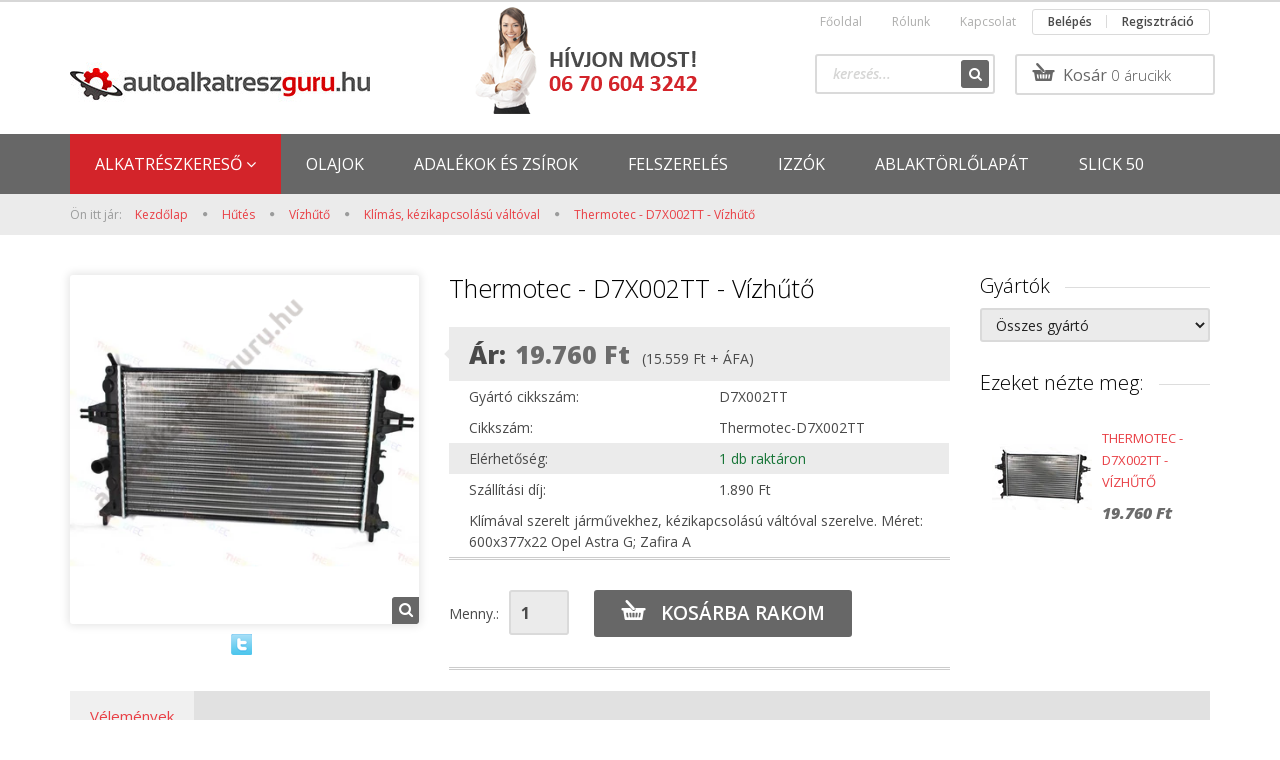

--- FILE ---
content_type: text/html; charset=UTF-8
request_url: https://www.autoalkatreszguru.hu/thermotec-d7x002tt-v%C3%ADzh%C5%B1t%C5%91
body_size: 18883
content:
<!DOCTYPE html>
<!--[if lt IE 7]>      <html class="no-js lt-ie10 lt-ie9 lt-ie8 lt-ie7" lang="hu" dir="ltr"> <![endif]-->
<!--[if IE 7]>         <html class="no-js lt-ie10 lt-ie9 lt-ie8" lang="hu" dir="ltr"> <![endif]-->
<!--[if IE 8]>         <html class="no-js lt-ie10 lt-ie9" lang="hu" dir="ltr"> <![endif]-->
<!--[if IE 9]>         <html class="no-js lt-ie10" lang="hu" dir="ltr"> <![endif]-->
<!--[if gt IE 10]><!--> <html class="no-js" lang="hu" dir="ltr"> <!--<![endif]-->
<head>
    <title>Thermotec - D7X002TT - Vízhűtő - Klímás, kézikapcsolású váltóval - Autóalkatrész Webáruház / autoalkatreszguru.hu</title>
    <meta charset="utf-8">
    <meta name="keywords" content="Thermotec - D7X002TT - Vízhűtő, alkatrész,felszerelés,olaj,szűrő,castrol,mobil,bmw,fékbetét,kuplung,lendkerék,vezérműszíj,gyári,utángyártott,vezérműszett,karosszéria, Opel, Vw, led, izzó, Ford, Suzuki, csapágy, kerékcsapágy, talpas, gömbfej, szűrő, olajszűrő, levegőszűrő">
    <meta name="description" content="Thermotec - D7X002TT - Vízhűtő a Klímás, kézikapcsolású váltóval kategóriában">
    <meta name="robots" content="index, follow">
    <link rel="image_src" href="https://autoalkatreszguru.cdn.shoprenter.hu/custom/autoalkatreszguru/image/data/product/Thermotec-D7X002TT.png.webp?lastmod=1720605486.1660297075">
    <meta property="og:title" content="Thermotec - D7X002TT - Vízhűtő" />
    <meta property="og:type" content="product" />
    <meta property="og:url" content="https://www.autoalkatreszguru.hu/thermotec-d7x002tt-vízhűtő" />
    <meta property="og:image" content="https://autoalkatreszguru.cdn.shoprenter.hu/custom/autoalkatreszguru/image/cache/w955h500/product/Thermotec-D7X002TT.png.webp?lastmod=1720605486.1660297075" />
    <meta property="og:description" content="Klímával szerelt járművekhez, kézikapcsolású váltóval szerelve. Méret: 600x377x22 Opel Astra G; Zafira A" />
    <link href="https://autoalkatreszguru.cdn.shoprenter.hu/custom/autoalkatreszguru/image/data/Saj%C3%A1t%20log%C3%B3/2016-08-14%20%281%29.png?lastmod=1471201683.1660297075" rel="icon" />
    <link href="https://autoalkatreszguru.cdn.shoprenter.hu/custom/autoalkatreszguru/image/data/Saj%C3%A1t%20log%C3%B3/2016-08-14%20%281%29.png?lastmod=1471201683.1660297075" rel="apple-touch-icon" />
    <base href="https://www.autoalkatreszguru.hu:443" />

    <meta name="viewport" content="width=device-width, initial-scale=1">
            <link href="https://www.autoalkatreszguru.hu/thermotec-d7x002tt-vízhűtő" rel="canonical">
    
    <!-- Custom styles for this template -->
    <link rel="stylesheet" href="//maxcdn.bootstrapcdn.com/font-awesome/4.7.0/css/font-awesome.min.css">
            
        
        
    
            <link rel="stylesheet" href="https://autoalkatreszguru.cdn.shoprenter.hu/web/compiled/css/fancybox2.css?v=1769069094" media="screen">
            <link rel="stylesheet" href="https://autoalkatreszguru.cdn.shoprenter.hu/web/compiled/css/fonts.css?v=1769069093" media="screen">
            <link rel="stylesheet" href="https://autoalkatreszguru.cdn.shoprenter.hu/web/compiled/css/global_bootstrap.css?v=1769069093" media="screen">
            <link rel="stylesheet" href="//fonts.googleapis.com/css?family=Open+Sans:400,800italic,800,700italic,700,600italic,600,400italic,300italic,300&subset=latin-ext,latin" media="screen">
            <link rel="stylesheet" href="https://autoalkatreszguru.cdn.shoprenter.hu/custom/autoalkatreszguru/catalog/view/theme/rome_red/stylesheet/1568970729.1485443647.1693573129.1693573129.css?v=null.1660297075" media="screen">
        <script>
        window.nonProductQuality = 80;
    </script>
    <script src="//ajax.googleapis.com/ajax/libs/jquery/1.10.2/jquery.min.js"></script>
    <script>window.jQuery || document.write('<script src="https://autoalkatreszguru.cdn.shoprenter.hu/catalog/view/javascript/jquery/jquery-1.10.2.min.js?v=1484139539"><\/script>')</script>

            
            <script src="https://autoalkatreszguru.cdn.shoprenter.hu/web/compiled/js/countdown.js?v=1769069092"></script>
            
        <!-- Header JavaScript codes -->
            <script src="https://autoalkatreszguru.cdn.shoprenter.hu/web/compiled/js/legacy_newsletter.js?v=1769069092"></script>
                    <script src="https://autoalkatreszguru.cdn.shoprenter.hu/catalog/view/javascript/jquery/messages_hu.js?v=1537538626"></script>
                    <script src="https://autoalkatreszguru.cdn.shoprenter.hu/web/compiled/js/base.js?v=1769069092"></script>
                    <script src="https://autoalkatreszguru.cdn.shoprenter.hu/web/compiled/js/fancybox2.js?v=1769069092"></script>
                    <script src="https://autoalkatreszguru.cdn.shoprenter.hu/web/compiled/js/before_starter2_productpage.js?v=1769069092"></script>
                    <script src="https://autoalkatreszguru.cdn.shoprenter.hu/web/compiled/js/productreview.js?v=1769069092"></script>
                    <script src="https://autoalkatreszguru.cdn.shoprenter.hu/web/compiled/js/before_starter2_head.js?v=1769069092"></script>
                    <script src="https://autoalkatreszguru.cdn.shoprenter.hu/web/compiled/js/base_bootstrap.js?v=1769069092"></script>
                    <script src="https://autoalkatreszguru.cdn.shoprenter.hu/web/compiled/js/before_starter.js?v=1769069092"></script>
                    <script src="https://autoalkatreszguru.cdn.shoprenter.hu/catalog/view/javascript/addtocart/addtocart.js?v=1726839966"></script>
                    <!-- Header jQuery onLoad scripts -->
    <script>
        window.countdownFormat = '%D:%H:%M:%S';
        //<![CDATA[
        var BASEURL = 'https://www.autoalkatreszguru.hu';
Currency = {"symbol_left":"","symbol_right":" Ft","decimal_place":0,"decimal_point":",","thousand_point":".","currency":"HUF","value":1};
var ShopRenter = ShopRenter || {}; ShopRenter.product = {"id":1468,"sku":"Thermotec-D7X002TT","currency":"HUF","unitName":"db","price":19760,"name":"Thermotec - D7X002TT - V\u00edzh\u0171t\u0151","brand":"Thermotec","currentVariant":[],"parent":{"id":1468,"sku":"Thermotec-D7X002TT","unitName":"db","price":19760,"name":"Thermotec - D7X002TT - V\u00edzh\u0171t\u0151"}};

            function setAutoHelpTitles(){
                $('.autohelp[title]').each(function(){
                    if(!$(this).parents('.aurora-scroll-mode').length) {
                        $(this).attr('rel', $(this).attr('title') );
                        $(this).removeAttr('title');
                        $(this).qtip({
                            content: { text:  $(this).attr('rel') },
                            hide: { fixed: true },
                            position: {
                                corner: {
                                    target: 'topMiddle',
                                    tooltip: 'bottomMiddle'
                                },
                                adjust: {
                                    screen: true
                                }
                            },
                            style: {
                                border: { color: '#ffffff'},
                                background: '#ffffff',
                                width: 500
                            }
                        });
                    }
                });
            }
            

        $(document).ready(function(){
        // DOM ready
            
                $('.fancybox').fancybox({
                    maxWidth: 820,
                    maxHeight: 650,
                    afterLoad: function(){
                        wrapCSS = $(this.element).data('fancybox-wrapcss');
                        if(wrapCSS){
                            $('.fancybox-wrap').addClass(wrapCSS);
                        }
                    },
                    helpers: {
                        thumbs: {
                            width: 50,
                            height: 50
                        }
                    }
                });
                $('.fancybox-inline').fancybox({
                    maxWidth: 820,
                    maxHeight: 650,
                    type:'inline'
                });
                

setAutoHelpTitles();

        // /DOM ready
        });
        $(window).load(function(){
        // OnLoad
            
                var init_relatedproducts_Scroller = function() {
                    $("#relatedproducts .aurora-scroll-click-mode").each(function(){
                        var max=0;
                        $(this).find($(".list_prouctname")).each(function(){
                            var h = $(this).height();
                            max = h > max ? h : max;
                        });
                        $(this).find($(".list_prouctname")).each(function(){
                            $(this).height(max);
                        });
                    });

                    $("#relatedproducts .aurora-scroll-click-mode").auroraScroll({
                        autoMode: "click",
                        frameRate: 60,
                        speed: 2.5,
                        direction: -1,
                        elementClass: "product-snapshot",
                        pauseAfter: false,
                        horizontal: true,
                        visible: 5,
                        arrowsPosition: 1
                    }, function(){
                        initAurora();
                    });
                }
            


                init_relatedproducts_Scroller();
            

new WishlistHandler('wishlist-add','');

        // /OnLoad
        });
        //]]>
    </script>
    
        <script src="https://autoalkatreszguru.cdn.shoprenter.hu/web/compiled/js/vue/manifest.bundle.js?v=1769069090"></script>
<script>
    var ShopRenter = ShopRenter || {};
    ShopRenter.onCartUpdate = function (callable) {
        document.addEventListener('cartChanged', callable)
    };
    ShopRenter.onItemAdd = function (callable) {
        document.addEventListener('AddToCart', callable)
    };
    ShopRenter.onItemDelete = function (callable) {
        document.addEventListener('deleteCart', callable)
    };
    ShopRenter.onSearchResultViewed = function (callable) {
        document.addEventListener('AuroraSearchResultViewed', callable)
    };
    ShopRenter.onSubscribedForNewsletter = function (callable) {
        document.addEventListener('AuroraSubscribedForNewsletter', callable)
    };
    ShopRenter.onCheckoutInitiated = function (callable) {
        document.addEventListener('AuroraCheckoutInitiated', callable)
    };
    ShopRenter.onCheckoutShippingInfoAdded = function (callable) {
        document.addEventListener('AuroraCheckoutShippingInfoAdded', callable)
    };
    ShopRenter.onCheckoutPaymentInfoAdded = function (callable) {
        document.addEventListener('AuroraCheckoutPaymentInfoAdded', callable)
    };
    ShopRenter.onCheckoutOrderConfirmed = function (callable) {
        document.addEventListener('AuroraCheckoutOrderConfirmed', callable)
    };
    ShopRenter.onCheckoutOrderPaid = function (callable) {
        document.addEventListener('AuroraOrderPaid', callable)
    };
    ShopRenter.onCheckoutOrderPaidUnsuccessful = function (callable) {
        document.addEventListener('AuroraOrderPaidUnsuccessful', callable)
    };
    ShopRenter.onProductPageViewed = function (callable) {
        document.addEventListener('AuroraProductPageViewed', callable)
    };
    ShopRenter.onMarketingConsentChanged = function (callable) {
        document.addEventListener('AuroraMarketingConsentChanged', callable)
    };
    ShopRenter.onCustomerRegistered = function (callable) {
        document.addEventListener('AuroraCustomerRegistered', callable)
    };
    ShopRenter.onCustomerLoggedIn = function (callable) {
        document.addEventListener('AuroraCustomerLoggedIn', callable)
    };
    ShopRenter.onCustomerUpdated = function (callable) {
        document.addEventListener('AuroraCustomerUpdated', callable)
    };
    ShopRenter.onCartPageViewed = function (callable) {
        document.addEventListener('AuroraCartPageViewed', callable)
    };
    ShopRenter.customer = {"userId":0,"userClientIP":"18.188.78.35","userGroupId":8,"customerGroupTaxMode":"gross","customerGroupPriceMode":"gross_net_tax","email":"","phoneNumber":"","name":{"firstName":"","lastName":""}};
    ShopRenter.theme = {"name":"rome_red","family":"rome","parent":"bootstrap"};
    ShopRenter.shop = {"name":"autoalkatreszguru","locale":"hu","currency":{"code":"HUF","rate":1},"domain":"autoalkatreszguru.myshoprenter.hu"};
    ShopRenter.page = {"route":"product\/product","queryString":"thermotec-d7x002tt-v%C3%ADzh%C5%B1t%C5%91"};

    ShopRenter.formSubmit = function (form, callback) {
        callback();
    };

    let loadedAsyncScriptCount = 0;
    function asyncScriptLoaded(position) {
        loadedAsyncScriptCount++;
        if (position === 'body') {
            if (document.querySelectorAll('.async-script-tag').length === loadedAsyncScriptCount) {
                if (/complete|interactive|loaded/.test(document.readyState)) {
                    document.dispatchEvent(new CustomEvent('asyncScriptsLoaded', {}));
                } else {
                    document.addEventListener('DOMContentLoaded', () => {
                        document.dispatchEvent(new CustomEvent('asyncScriptsLoaded', {}));
                    });
                }
            }
        }
    }
</script>

            <script type="text/javascript" async class="async-script-tag" onload="asyncScriptLoaded('header')" src="https://static2.rapidsearch.dev/resultpage.js?shop=autoalkatreszguru.shoprenter.hu"></script>
    
                    <script type="text/javascript" src="https://autoalkatreszguru.cdn.shoprenter.hu/web/compiled/js/vue/customerEventDispatcher.bundle.js?v=1769069090"></script>




    
    
                
            
            
            <!-- Facebook Pixel Code -->
<script>
!function(f,b,e,v,n,t,s){if(f.fbq)return;n=f.fbq=function(){n.callMethod?
n.callMethod.apply(n,arguments):n.queue.push(arguments)};if(!f._fbq)f._fbq=n;
n.push=n;n.loaded=!0;n.version='2.0';n.queue=[];t=b.createElement(e);t.async=!0;
t.src=v;s=b.getElementsByTagName(e)[0];s.parentNode.insertBefore(t,s)}(window,
document,'script','https://connect.facebook.net/en_US/fbevents.js');
fbq('consent', 'revoke');
fbq('init', '1590385670973345'); // Insert your pixel ID here.
fbq('track', 'PageView');
document.addEventListener('AuroraProductPageViewed', function(auroraEvent) {
                    fbq('track', 'ViewContent', {
                        content_type: 'product',
                        content_ids: [auroraEvent.detail.product.id.toString()],
                        value: parseFloat(auroraEvent.detail.product.grossUnitPrice),
                        currency: auroraEvent.detail.product.currency
                    }, {
                        eventID: auroraEvent.detail.event.id
                    });
                });
document.addEventListener('AuroraAddedToCart', function(auroraEvent) {
    var fbpId = [];
    var fbpValue = 0;
    var fbpCurrency = '';

    auroraEvent.detail.products.forEach(function(item) {
        fbpValue += parseFloat(item.grossUnitPrice) * item.quantity;
        fbpId.push(item.id);
        fbpCurrency = item.currency;
    });


    fbq('track', 'AddToCart', {
        content_ids: fbpId,
        content_type: 'product',
        value: fbpValue,
        currency: fbpCurrency
    }, {
        eventID: auroraEvent.detail.event.id
    });
})
window.addEventListener('AuroraMarketingCookie.Changed', function(event) {
            let consentStatus = event.detail.isAccepted ? 'grant' : 'revoke';
            if (typeof fbq === 'function') {
                fbq('consent', consentStatus);
            }
        });
</script><script>
fbq('track', 'Search', {
search_string: 'leather sandals'
<head>
<!-- Facebook Pixel Code -->
<script>
!function(f,b,e,v,n,t,s){if(f.fbq)return;n=f.fbq=function(){n.callMethod?
n.callMethod.apply(n,arguments):n.queue.push(arguments)};if(!f._fbq)f._fbq=n;
n.push=n;n.loaded=!0;n.version='2.0';n.queue=[];t=b.createElement(e);t.async=!0;
t.src=v;s=b.getElementsByTagName(e)[0];s.parentNode.insertBefore(t,s)}(window,
document,'script','https://connect.facebook.net/en_US/fbevents.js');
fbq('consent', 'revoke');
fbq('init', '1590385670973345'); // Insert your pixel ID here.
fbq('track', 'PageView');
</script>
<noscript><img height="1" width="1" style="display:none"
src="https://www.facebook.com/tr?id=1590385670973345&ev=PageView&noscript=1"
/></noscript>
<!-- DO NOT MODIFY -->
<!-- End Facebook Pixel Code -->
</head>
<script>fbq('track', '<EVENT_NAME>');</script>
</script>

<noscript><img height="1" width="1" style="display:none"
src="https://www.facebook.com/tr?id=1590385670973345&ev=PageView&noscript=1"
/></noscript>
<!-- DO NOT MODIFY -->
<!-- End Facebook Pixel Code -->

            <script type="text/javascript"src="https://autoalkatreszguru.cdn.shoprenter.hu/web/compiled/js/vue/dataLayer.bundle.js?v=1769069090"></script>
            
            
            
            
    
</head>

<body id="body" class="bootstrap-body page-body flypage_body body-pathway-top desktop-device-body body-pathway-top rome_red-body" role="document">
            
    
<div id="fb-root"></div>
<script>(function (d, s, id) {
        var js, fjs = d.getElementsByTagName(s)[0];
        if (d.getElementById(id)) return;
        js = d.createElement(s);
        js.id = id;
        js.src = "//connect.facebook.net/hu_HU/sdk/xfbml.customerchat.js#xfbml=1&version=v2.12&autoLogAppEvents=1";
        fjs.parentNode.insertBefore(js, fjs);
    }(document, "script", "facebook-jssdk"));
</script>



            
    
                













    <link media="screen and (max-width: 992px)" rel="stylesheet" href="https://autoalkatreszguru.cdn.shoprenter.hu/catalog/view/javascript/jquery/jquery-mmenu/dist/css/jquery.mmenu.all.css?v=1484139539">
    <script src="https://autoalkatreszguru.cdn.shoprenter.hu/catalog/view/javascript/jquery/jquery-mmenu/dist/js/jquery.mmenu.all.min.js?v=1484139539"></script>
        <script src="https://autoalkatreszguru.cdn.shoprenter.hu/catalog/view/javascript/jquery/product_count_in_cart.js?v=1530610005"></script>

    <script>
        $(document).ready(function(){$('#categorytree-nav').mmenu({navbar:{title:'Termékek'},extensions:["theme-dark","border-full"],offCanvas:{position:"left",zposition:"back"},counters:true,searchfield:{add:true,search:true,placeholder:'keresés',noResults:''}});$('#menu-nav').mmenu({navbar:{title:'Menü'},extensions:["theme-dark","border-full"],offCanvas:{position:"right",zposition:"back"},counters:true,searchfield:{add:true,search:true,placeholder:'keresés',noResults:''}});function setLanguagesMobile(type){$('.'+type+'-change-mobile').click(function(e){e.preventDefault();$('#'+type+'_value_mobile').attr('value',$(this).data('value'));$('#mobile_'+type+'_form').submit();});}
setLanguagesMobile('language');setLanguagesMobile('currency');});    </script>

    <form action="index.php" method="post" enctype="multipart/form-data" id="mobile_currency_form">
        <input id="currency_value_mobile" type="hidden" value="" name="currency_id"/>
    </form>

    <form action="index.php" method="post" enctype="multipart/form-data" id="mobile_language_form">
        <input id="language_value_mobile" type="hidden" value="" name="language_code"/>
    </form>

            <div id="categorytree-nav">
            <ul>
                    
    <li>
    <a href="https://www.autoalkatreszguru.hu/autoalkatresz-kereso">            <h3 class="category-list-link-text">ALKATRÉSZKERESŐ</h3>
        </a>
            <ul><li>
    <a href="https://www.autoalkatreszguru.hu/autoalkatresz-kereso/alkatreszek-14489">            ALKATRÉSZEK VEGYES
        </a>
    </li><li>
    <a href="https://www.autoalkatreszguru.hu/autoalkatresz-kereso/karosszeria-14492">            KAROSSZÉRIA VEGYES
        </a>
    </li></ul>
    </li><li>
    <a href="https://www.autoalkatreszguru.hu/olajok-14409">            <h3 class="category-list-link-text">OLAJOK</h3>
        </a>
    </li><li>
    <a href="https://www.autoalkatreszguru.hu/adalekok-es-zsirok-14410">            <h3 class="category-list-link-text">ADALÉKOK ÉS ZSÍROK</h3>
        </a>
    </li><li>
    <a href="https://www.autoalkatreszguru.hu/felszereles-14411">            <h3 class="category-list-link-text">FELSZERELÉS</h3>
        </a>
    </li><li>
    <a href="https://www.autoalkatreszguru.hu/izzok-14412">            <h3 class="category-list-link-text">IZZÓK</h3>
        </a>
    </li><li>
    <a href="https://www.autoalkatreszguru.hu/ablaktorlolapat-14413">            <h3 class="category-list-link-text">ABLAKTÖRLŐLAPÁT</h3>
        </a>
    </li><li>
    <a href="https://www.autoalkatreszguru.hu/slick-50-14488">            <h3 class="category-list-link-text">SLICK 50</h3>
        </a>
    </li>

            </ul>
        </div>
    
    <div id="menu-nav">
        <ul>
                
                            <li class="informations-mobile-menu-item">
                <a href="https://www.autoalkatreszguru.hu/mit-jelent-a-barion-19" target="_self">Mit jelent a Barion?</a>
                            </li>
                    <li class="informations-mobile-menu-item">
                <a href="https://www.autoalkatreszguru.hu/rolunk_4" target="_self">Rólunk</a>
                            </li>
                    <li class="informations-mobile-menu-item">
                <a href="https://www.autoalkatreszguru.hu/aszf" target="_self">Általános Szerződési Feltételek</a>
                            </li>
                    <li class="informations-mobile-menu-item">
                <a href="https://www.autoalkatreszguru.hu/adatvedelem" target="_self">Adatvédelmi nyilatkozat</a>
                            </li>
                    <li class="informations-mobile-menu-item">
                <a href="https://www.autoalkatreszguru.hu/fizetes-es-szallitas" target="_self">Fizetés és szállítás</a>
                            </li>
                    <li class="informations-mobile-menu-item">
                <a href="https://www.autoalkatreszguru.hu/hibabejelentes_8" target="_self">Hibabejelentés</a>
                            </li>
                    <li class="informations-mobile-menu-item">
                <a href="https://www.autoalkatreszguru.hu/index.php?route=information/sitemap" target="_self">Oldaltérkép</a>
                            </li>
                    <li class="informations-mobile-menu-item">
                <a href="https://www.autoalkatreszguru.hu/index.php?route=information/contact" target="_self">Kapcsolat</a>
                            </li>
            
        
        
                            <li class="mm-title mm-group-title text-center"><span><i class="fa fa-user sr-icon-user"></i> Belépés és Regisztráció</span></li>
            <li class="customer-mobile-menu-item">
                <a href="index.php?route=account/login">Belépés</a>
            </li>
            <li class="customer-mobile-menu-item">
                <a href="index.php?route=account/create">Regisztráció</a>
            </li>
            

        </ul>
    </div>

<div id="mobile-nav"
     class="responsive-menu Fixed hidden-print mobile-menu-orientation-default">
            <a class="mobile-headers mobile-category-header" href="#categorytree-nav">
            <i class="fa fa fa-tags sr-icon-tags mobile-headers-icon"></i>
            <span class="mobile-headers-title mobile-category-header-title">Termékek</span>
        </a>
        <a class="mobile-headers mobile-content-header" href="#menu-nav">
        <i class="fa fa-bars sr-icon-hamburger-menu mobile-headers-icon"></i>
        <span class="mobile-headers-title">Menü</span>
    </a>
    <div class="mobile-headers mobile-logo">
            </div>
    <a class="mobile-headers mobile-search-link search-popup-btn" data-toggle="collapse" data-target="#search">
        <i class="fa fa-search sr-icon-search mobile-headers-icon"></i>
    </a>
    <a class="mobile-headers mobile-cart-link" data-toggle="collapse" data-target="#module_cart">
        <i class="icon-sr-cart icon-sr-cart-7 mobile-headers-icon"></i>
        <div class="mobile-cart-product-count mobile-cart-empty hidden-md">
        </div>
    </a>
</div>

<!-- page-wrap -->
<div class="page-wrap">


    <div id="SR_scrollTop"></div>

    <!-- header -->
    <header>
                    <nav class="navbar header-navbar hidden-xs hidden-sm">
                <div class="container">
                                            
                        
                                        <div class="header-topmenu">
                        <div id="topmenu-nav">
                                <ul class="nav navbar-nav headermenu-list" role="menu">
                    <li>
                <a href="https://www.autoalkatreszguru.hu"
                   target="_self"
                                        title="Főoldal">
                    Főoldal
                </a>
                            </li>
                    <li>
                <a href="https://www.autoalkatreszguru.hu/rolunk_4"
                   target="_self"
                                        title="Rólunk">
                    Rólunk
                </a>
                            </li>
                    <li>
                <a href="https://www.autoalkatreszguru.hu/index.php?route=information/contact"
                   target="_self"
                                        title="Kapcsolat">
                    Kapcsolat
                </a>
                            </li>
            </ul>
    
                                <ul id="login_wrapper" class="nav navbar-nav navbar-right login-list">
                    <li class="login-list-item">
    <a href="index.php?route=account/login" title="Belépés">Belépés</a>
</li>
<li class="create-list-item">
    <a href="index.php?route=account/create" title="Regisztráció">Regisztráció</a>
</li>            </ul>

                        </div>
                    </div>
                </div>
            </nav>
            <div class="header-middle">
                <div class="container header-container">
                    <div class="header-middle-row">
                        <div class="header-middle-left">
                            <div id="logo" class="module content-module header-position logo-module logo-image hide-top">
            <a href="/"><img style="border: 0; max-width: 300px;" src="https://autoalkatreszguru.cdn.shoprenter.hu/custom/autoalkatreszguru/image/cache/w300h60m00/Saj%C3%A1t%20log%C3%B3/autoalkatreszguru_darabolt_logok_2-k.jpg?v=1492716691" title="autoalkatreszguru.hu" alt="autoalkatreszguru.hu" /></a>
        </div>
                        </div>
                        <div class="header-middle-right">
                            <div class="row header-middle-right-row">
                                                                                                
                                                                
                                                                <div class="header-col header-col-cart">
                                    <hx:include src="/_fragment?_path=_format%3Dhtml%26_locale%3Den%26_controller%3Dmodule%252Fcart&amp;_hash=uLS4%2BJRHFqsWrKI%2BlcGmJDPm6PF62cnP%2B%2FIiq8jcnAY%3D"></hx:include>

                                </div>
                                                                                                    <div class="col-md-7 header-col header-col-search">
                                            <div id="search" class="mm-fixed-top search-module">
    <div class="form-group">
        <div class="row module-search-row">
                                                    <div class="col-md-12 header-col col-search-input">
                                    <div class="input-group">
                    <input class="form-control disableAutocomplete" type="text" placeholder="keresés..." value=""
                           id="filter_keyword" 
                           onclick="this.value=(this.value==this.defaultValue)?'':this.value;"/>

                <span class="input-group-btn">
                    <button id="search_btn" onclick="moduleSearch();" class="btn btn-sm"><i class="fa fa-search sr-icon-search"></i></button>
                </span>
                </div>
            
                </div>
            
        </div>
    </div>
    <input type="hidden" id="filter_description"
            value="1"/><input type="hidden" id="search_shopname"
            value="autoalkatreszguru"/>
    <div id="results" class="search-results"></div>
</div>


                                    </div>
                                                            </div>
                        </div>
                        <div class="clearfix"></div>
                    </div>
                </div>
            </div>
            <div class="header-categories-wrapper sticky-head hidden-xs hidden-sm">
                <div class="container header-categories">
                    


                    
            <div id="module_category_wrapper" class="module-category-wrapper">
        <div id="category" class="module content-module header-position hide-top category-module hidden-xs hidden-sm" >
                <div class="module-head">
                        <h3 class="module-head-title">AKKUMULÁTOR</h3>
            </div>
                <div class="module-body">
                        <div id="category-nav">
            


<ul class="category category_menu sf-menu sf-horizontal builded">
    <li id="cat_14415" class="item category-list module-list parent even">
    <a href="https://www.autoalkatreszguru.hu/autoalkatresz-kereso" class="category-list-link module-list-link">
                    <h3 class="category-list-link-text">ALKATRÉSZKERESŐ</h3>
        </a>
            <ul class="children"><li id="cat_14489" class="item category-list module-list even">
    <a href="https://www.autoalkatreszguru.hu/autoalkatresz-kereso/alkatreszek-14489" class="category-list-link module-list-link">
                ALKATRÉSZEK VEGYES
        </a>
    </li><li id="cat_14492" class="item category-list module-list odd">
    <a href="https://www.autoalkatreszguru.hu/autoalkatresz-kereso/karosszeria-14492" class="category-list-link module-list-link">
                KAROSSZÉRIA VEGYES
        </a>
    </li></ul>
    </li><li id="cat_14409" class="item category-list module-list odd">
    <a href="https://www.autoalkatreszguru.hu/olajok-14409" class="category-list-link module-list-link">
                    <h3 class="category-list-link-text">OLAJOK</h3>
        </a>
    </li><li id="cat_14410" class="item category-list module-list even">
    <a href="https://www.autoalkatreszguru.hu/adalekok-es-zsirok-14410" class="category-list-link module-list-link">
                    <h3 class="category-list-link-text">ADALÉKOK ÉS ZSÍROK</h3>
        </a>
    </li><li id="cat_14411" class="item category-list module-list odd">
    <a href="https://www.autoalkatreszguru.hu/felszereles-14411" class="category-list-link module-list-link">
                    <h3 class="category-list-link-text">FELSZERELÉS</h3>
        </a>
    </li><li id="cat_14412" class="item category-list module-list even">
    <a href="https://www.autoalkatreszguru.hu/izzok-14412" class="category-list-link module-list-link">
                    <h3 class="category-list-link-text">IZZÓK</h3>
        </a>
    </li><li id="cat_14413" class="item category-list module-list odd">
    <a href="https://www.autoalkatreszguru.hu/ablaktorlolapat-14413" class="category-list-link module-list-link">
                    <h3 class="category-list-link-text">ABLAKTÖRLŐLAPÁT</h3>
        </a>
    </li><li id="cat_14488" class="item category-list module-list even">
    <a href="https://www.autoalkatreszguru.hu/slick-50-14488" class="category-list-link module-list-link">
                    <h3 class="category-list-link-text">SLICK 50</h3>
        </a>
    </li>
</ul>

<script>$(function(){$("ul.category").superfish({animation:{height:"show"},popUpSelector:"ul.category,ul.children",delay:500,speed:"normal",cssArrows:true,hoverClass:"sfHover"});});</script>            <div class="clearfix"></div>
        </div>
            </div>
                                </div>
                </div>
    
                </div>
            </div>
            </header>
    <!-- /header -->
    
    
    
            <!-- pathway -->
        <section class="pathway-container">
            <div class="container">
                                <div itemscope itemtype="http://schema.org/BreadcrumbList">
            <span id="home" class="pw-item pw-item-home">Ön itt jár:</span>
                            <span class="pw-item pw-sep pw-sep-first">
                    <span></span>
                </span>
                <span class="pw-item" itemprop="itemListElement" itemscope itemtype="http://schema.org/ListItem">
                                            <a class="pw-link" itemprop="item" href="https://www.autoalkatreszguru.hu">
                            <span itemprop="name">Kezdőlap</span>
                        </a>
                        <meta itemprop="position" content="1" />
                                    </span>
                            <span class="pw-item pw-sep">
                    <span> > </span>
                </span>
                <span class="pw-item" itemprop="itemListElement" itemscope itemtype="http://schema.org/ListItem">
                                            <a class="pw-link" itemprop="item" href="https://www.autoalkatreszguru.hu/hutes-13857">
                            <span itemprop="name">Hűtés</span>
                        </a>
                        <meta itemprop="position" content="2" />
                                    </span>
                            <span class="pw-item pw-sep">
                    <span> > </span>
                </span>
                <span class="pw-item" itemprop="itemListElement" itemscope itemtype="http://schema.org/ListItem">
                                            <a class="pw-link" itemprop="item" href="https://www.autoalkatreszguru.hu/hutes-13857/vizhuto-13904">
                            <span itemprop="name">Vízhűtő</span>
                        </a>
                        <meta itemprop="position" content="3" />
                                    </span>
                            <span class="pw-item pw-sep">
                    <span> > </span>
                </span>
                <span class="pw-item" itemprop="itemListElement" itemscope itemtype="http://schema.org/ListItem">
                                            <a class="pw-link" itemprop="item" href="https://www.autoalkatreszguru.hu/hutes-13857/vizhuto-13904/klimas-kezikapcsolasu-valtoval-14198">
                            <span itemprop="name">Klímás, kézikapcsolású váltóval</span>
                        </a>
                        <meta itemprop="position" content="4" />
                                    </span>
                            <span class="pw-item pw-sep">
                    <span> > </span>
                </span>
                <span class="pw-item pw-item-last" itemprop="itemListElement" itemscope itemtype="http://schema.org/ListItem">
                                            <h2 class="pw-item-last-h">
                                            <a class="pw-link" itemprop="item" href="https://www.autoalkatreszguru.hu/thermotec-d7x002tt-vízhűtő">
                            <span itemprop="name">Thermotec - D7X002TT - Vízhűtő</span>
                        </a>
                        <meta itemprop="position" content="5" />
                                            </h2>
                                    </span>
                    </div>
    
            </div>
        </section>
        <!-- /pathway -->
    



    <!-- main -->
    <main>
                <div id="mobile-filter-position"></div>
    
                
    <!-- .container -->
    <div class="container product-page-container">
        <!-- .row -->
        <div class="row product-page-row">
            <section class="col-sm-12 product-page-col">
                
                <div id="content" class="flypage" itemscope itemtype="//schema.org/Product">
                    
                    
                        
                
    
    
        <div class="middle more-images-position-default">

        <div class="row product-content-columns">
            <section class="col-md-9 col-sm-12 col-xs-12 column-content two-column-content column-content-left">
                <div class="row product-content-column-left">
                                        <div class="col-xs-12 col-sm-5 col-md-5 product-page-left">
                        <div class="product-image-box">
                            <div class="product-image">
                                <div id="product-image-container">
    <a href="https://autoalkatreszguru.cdn.shoprenter.hu/custom/autoalkatreszguru/image/cache/w900h500wt1/product/Thermotec-D7X002TT.png.webp?lastmod=1720605486.1660297075"
       title="Kép 1/1 - Thermotec - D7X002TT - Vízhűtő"
       class="product-image-link  fancybox-product" id="prod_image_link"
       data-fancybox-group="gallery">
        <img class="product-image-img" itemprop="image" src="https://autoalkatreszguru.cdn.shoprenter.hu/custom/autoalkatreszguru/image/cache/w400h400wt1/product/Thermotec-D7X002TT.png.webp?lastmod=1720605486.1660297075" data-index="0" title="Thermotec - D7X002TT - Vízhűtő" alt="Thermotec - D7X002TT - Vízhűtő" id="image"/>
                    <span class="enlarge">Katt rá a felnagyításhoz</span>
            </a>

    </div>

    

<script>
    var $prodImageLink = $("#prod_image_link");
    var imageTitle = $prodImageLink.attr("title");

                    $(window).load(function () {
            initLens("https://autoalkatreszguru.cdn.shoprenter.hu/custom/autoalkatreszguru/image/cache/w900h500wt1/product/Thermotec-D7X002TT.png.webp?lastmod=1720605486.1660297075");
        });

        $('.initLens').click(function () {
            setTimeout(function () {
                initLens($('#image').attr('src'));
            }, 200);
        });

        function initLens(image) {
            $("#image").imageLens({
                lensSize: 180,
                lensCss: 'image-lens-magnifying-glass',
                imageSrc: image
            });
        }
            
    $(document).ready(function () {
        $prodImageLink.click(function () {
            $(this).attr("title", imageTitle);
        });
        $(".fancybox-product").fancybox({
            maxWidth: 900,
            maxHeight: 500,
            live: false,
            
            helpers: {
                thumbs: {
                    width: 50,
                    height: 50
                }
            },
            tpl: {
                next: '<a title="Következő" class="fancybox-nav fancybox-next"><span></span></a>',
                prev: '<a title="Előző" class="fancybox-nav fancybox-prev"><span></span></a>'
            }
        });
    });
</script>
                            </div>
                            <div class="clearfix"></div>
                            <div class="position_5_wrapper">
        <div id="socail_media" class="social-share-module">
	<div class="twitter" onclick="return shareOnThis('http://twitter.com/home?status=')"></div><div class="fb-like" data-href="http://autoalkatreszguru.hu/thermotec-d7x002tt-vízhűtő" data-send="false" data-layout="button_count" data-width="90" data-show-faces="false" data-action="like" data-colorscheme="light" data-font="arial"></div><script type="text/javascript">//<![CDATA[
function shareOnThis(shareurl){u = location.href;t = document.title;window.open(shareurl+encodeURIComponent(u)+'&t='+encodeURIComponent(t),'asd','toolbar=0,status=0,location=1, width=650,height=600,scrollbars=1');return false;}
//]]></script>
</div>

    </div>

                                                    </div>
                    </div>
                    <div class="col-xs-12 col-sm-7 col-md-7 product-page-right">
                        
                                                            <div class="top product-page-top">
            <div class="center product-page-center">
                <h1 class="product-page-heading">
                    <span class="product-page-product-name" itemprop="name">Thermotec - D7X002TT - Vízhűtő</span>
                </h1>
            </div>
        </div>
    
                                                                                     <div class="product-page-price-wrapper"  itemprop="offers" itemscope itemtype="//schema.org/Offer" >
                <div class="product-page-price">
            <div class="product-page-price-label">
                                    Ár:
                            </div>
            <div class="price_row price_row_2">
        <span class="price price_color product_table_price">19.760 Ft</span>
                        <meta itemprop="price" content="19760"/>
            <meta itemprop="priceValidUntil" content="2027-01-25"/>
            <link itemprop="url" href="https://www.autoalkatreszguru.hu/thermotec-d7x002tt-v%C3%ADzh%C5%B1t%C5%91"/>
                        <span class="postfix"> (15.559 Ft + ÁFA)</span>
    </div>

            

                            <meta content="HUF" itemprop="pricecurrency"/>
                <meta itemprop="category" content="Klímás, kézikapcsolású váltóval"/>
                <link itemprop="availability" href="http://schema.org/InStock"/>
                    </div>
            </div>

                                                <div class="position_1_wrapper">
 <table class="product_parameters">
          
          <tr class="product-parameter-row manufacturersku-param-row">
	<td class="param-label manufacturersku-param">Gyártó cikkszám:</td>
	<td class="param-value manufacturersku-param">D7X002TT</td>
</tr>

          <tr class="product-parameter-row productsku-param-row">
	<td class="param-label productsku-param">Cikkszám:</td>
	<td class="param-value productsku-param"><span itemprop="sku" content="Thermotec-D7X002TT">Thermotec-D7X002TT</span></td>
</tr>
          
	<tr class="product-parameter-row productstock-param-row stock_status_id-9">
	<td class="param-label productstock-param">Elérhetőség:</td>
	<td class="param-value productstock-param"><span style="color:#177537;">1 db raktáron</span></td>
    </tr>

          <tr class="product-parameter-row productshipping-param-row">
	<td class="param-label productshipping-param">Szállítási díj:</td>	
	<td class="param-value productshipping-param">1.890 Ft</td>
</tr>

          
            <tr class="product-parameter-row product-short-description-row">
	<td colspan="2" class="param-value product-short-description">
	Klímával szerelt járművekhez, kézikapcsolású váltóval szerelve. Méret: 600x377x22 Opel Astra G; Zafira A	</td>
  </tr>

     </table>
</div>

                        
                        <div class="product_cart_box">
                            <div class="product_cart_box_inner">
                                <form action="https://www.autoalkatreszguru.hu/index.php?route=checkout/cart" method="post" enctype="multipart/form-data" id="product">

                                    
                                                                                                                
                                    
                                    <div class="product_table_addtocart_wrapper">
    <div class="product_table_quantity"><span class="quantity-text">Menny.:</span><input class="quantity_to_cart quantity-to-cart" type="number" min="1" step="1" name="quantity" aria-label="quantity input"value="1"/></div><div class="product_table_addtocartbtn"><a rel="nofollow, noindex" href="https://www.autoalkatreszguru.hu/index.php?route=checkout/cart&product_id=1468&quantity=1" data-product-id="1468" data-name="Thermotec - D7X002TT - Vízhűtő" data-price="19759.999977" data-quantity-name="db" data-price-without-currency="19760.00" data-currency="HUF" data-product-sku="Thermotec-D7X002TT" data-brand="Thermotec" id="add_to_cart" class="button btn btn-primary button-add-to-cart"><span>Kosárba rakom</span></a></div>
    <div class="clearfix"></div>
            <div>
        <input type="hidden" name="product_id" value="1468"/>
        <input type="hidden" name="product_collaterals" value=""/>
        <input type="hidden" name="product_addons" value=""/>
        <input type="hidden" name="redirect" value="https://www.autoalkatreszguru.hu/index.php?route=product/product&amp;product_id=1468"/>
            </div>
</div>
<script>
    if($('.notify-request').length) {
      $('#body').on('keyup keypress', '.quantity_to_cart.quantity-to-cart', function(e){
        if(e.which === 13 ) {
          return false;
        }
      });
    }

    ;$(function(){
        $(window).on("beforeunload",function(){
            $("a.button-add-to-cart:not(.disabled)").removeAttr('href').addClass('disabled button-disabled');
        });
    });
</script>


                                </form>
                            </div>
                        </div>
                        
                    </div>
                </div>
            </section>
                            <aside class="col-md-3 col-sm-12 col-xs-12 column-right">


                    
            <div id="module_manufacturer_wrapper" class="module-manufacturer-wrapper">
        <div id="manufacturer" class="module content-module side-position display-select" >
                <div class="module-head">
                        <h5 class="module-head-title">Gyártók</h5>
            </div>
                <div class="module-body">
                                    <select class="form-control" onchange="location = this.value">
                    <option value="https://www.autoalkatreszguru.hu/osszes_gyarto_m0" selected="selected">Összes gyártó</option>
                    <option value="https://www.autoalkatreszguru.hu/4cars-m-277">4Cars</option>
                    <option value="https://www.autoalkatreszguru.hu/4max-m-167">4Max</option>
                    <option value="https://www.autoalkatreszguru.hu/4max-exhaust-m-112">4Max Exhaust</option>
                    <option value="https://www.autoalkatreszguru.hu/4-ride-m-198">4Ride</option>
                    <option value="https://www.autoalkatreszguru.hu/abe-m-97">ABE</option>
                    <option value="https://www.autoalkatreszguru.hu/adriauto-m-262">Adriauto</option>
                    <option value="https://www.autoalkatreszguru.hu/afam-m-240">Afam</option>
                    <option value="https://www.autoalkatreszguru.hu/agip-m-242">Agip</option>
                    <option value="https://www.autoalkatreszguru.hu/aisin-m-162">Aisin</option>
                    <option value="https://www.autoalkatreszguru.hu/akusan-m-164">Akusan</option>
                    <option value="https://www.autoalkatreszguru.hu/albrecht-m-289">Albrecht</option>
                    <option value="https://www.autoalkatreszguru.hu/alco-m-119">Alco</option>
                    <option value="https://www.autoalkatreszguru.hu/am-m-239">AM</option>
                    <option value="https://www.autoalkatreszguru.hu/ambi-pur-m-279">Ambi-Pur</option>
                    <option value="https://www.autoalkatreszguru.hu/amtra-m-269">Amtra</option>
                    <option value="https://www.autoalkatreszguru.hu/ap-m-146">AP</option>
                    <option value="https://www.autoalkatreszguru.hu/app-m-257">App</option>
                    <option value="https://www.autoalkatreszguru.hu/asmet-m-188">Asmet</option>
                    <option value="https://www.autoalkatreszguru.hu/asso-m-171">Asso</option>
                    <option value="https://www.autoalkatreszguru.hu/ate-m-98">ATE</option>
                    <option value="https://www.autoalkatreszguru.hu/autlog-m-150">Autlog</option>
                    <option value="https://www.autoalkatreszguru.hu/autoclean-m-283">AutoClean</option>
                    <option value="https://www.autoalkatreszguru.hu/autoland-m-241">Autoland</option>
                    <option value="https://www.autoalkatreszguru.hu/ava-m-236">AVA</option>
                    <option value="https://www.autoalkatreszguru.hu/beru-m-128">Beru</option>
                    <option value="https://www.autoalkatreszguru.hu/bga-m-190">BGA</option>
                    <option value="https://www.autoalkatreszguru.hu/bilstein-m-65">Bilstein</option>
                    <option value="https://www.autoalkatreszguru.hu/birth-m-142">Birth</option>
                    <option value="https://www.autoalkatreszguru.hu/blic-m-183">Blic</option>
                    <option value="https://www.autoalkatreszguru.hu/blue-print-m-320">Blue Print
</option>
                    <option value="https://www.autoalkatreszguru.hu/blue-print-m-318">Blue Print</option>
                    <option value="https://www.autoalkatreszguru.hu/borg-m-287">Borg</option>
                    <option value="https://www.autoalkatreszguru.hu/borygo-m-300">Borygo</option>
                    <option value="https://www.autoalkatreszguru.hu/bosal-m-96">Bosal</option>
                    <option value="https://www.autoalkatreszguru.hu/bosch-m-60">Bosch</option>
                    <option value="https://www.autoalkatreszguru.hu/bosoko-m-194">Bosoko  </option>
                    <option value="https://www.autoalkatreszguru.hu/bottari-m-227">Bottari</option>
                    <option value="https://www.autoalkatreszguru.hu/breck-m-155">Breck</option>
                    <option value="https://www.autoalkatreszguru.hu/brembo-m-116">Brembo</option>
                    <option value="https://www.autoalkatreszguru.hu/brill-m-228">Brill</option>
                    <option value="https://www.autoalkatreszguru.hu/bta-m-114">BTA</option>
                    <option value="https://www.autoalkatreszguru.hu/caramba-m-253">Caramba</option>
                    <option value="https://www.autoalkatreszguru.hu/carnett-m-229">Carnett</option>
                    <option value="https://www.autoalkatreszguru.hu/cartechnic-m-230">Cartechnic</option>
                    <option value="https://www.autoalkatreszguru.hu/castrol-m-34">Castrol</option>
                    <option value="https://www.autoalkatreszguru.hu/cifam-m-177">Cifam</option>
                    <option value="https://www.autoalkatreszguru.hu/cleans-berg-m-231">Cleans Berg</option>
                    <option value="https://www.autoalkatreszguru.hu/cofle-m-263">Cofle</option>
                    <option value="https://www.autoalkatreszguru.hu/comma-m-232">Comma</option>
                    <option value="https://www.autoalkatreszguru.hu/condor-m-313">CONDOR</option>
                    <option value="https://www.autoalkatreszguru.hu/contitech-m-88">Contitech</option>
                    <option value="https://www.autoalkatreszguru.hu/corteco-m-143">Corteco</option>
                    <option value="https://www.autoalkatreszguru.hu/crc-m-233">CRC</option>
                    <option value="https://www.autoalkatreszguru.hu/ctr-m-161">CTR</option>
                    <option value="https://www.autoalkatreszguru.hu/dayco-m-122">Dayco</option>
                    <option value="https://www.autoalkatreszguru.hu/delphi-m-93">Delphi</option>
                    <option value="https://www.autoalkatreszguru.hu/denso-m-133">Denso</option>
                    <option value="https://www.autoalkatreszguru.hu/depo-m-237">Depo</option>
                    <option value="https://www.autoalkatreszguru.hu/dr-marcus-m-274">Dr. Marcus</option>
                    <option value="https://www.autoalkatreszguru.hu/elf-m-39">Elf</option>
                    <option value="https://www.autoalkatreszguru.hu/engitech-m-109">Engitech</option>
                    <option value="https://www.autoalkatreszguru.hu/erling-m-92">Erling</option>
                    <option value="https://www.autoalkatreszguru.hu/exide-m-196">Exide</option>
                    <option value="https://www.autoalkatreszguru.hu/facet-m-124">Facet</option>
                    <option value="https://www.autoalkatreszguru.hu/fae-m-100">FAE</option>
                    <option value="https://www.autoalkatreszguru.hu/fag-m-115">FAG</option>
                    <option value="https://www.autoalkatreszguru.hu/fanni-m-281">Fanni</option>
                    <option value="https://www.autoalkatreszguru.hu/fc-barcelona-m-275">FC Barcelona</option>
                    <option value="https://www.autoalkatreszguru.hu/febi-bilstein-m-91">Febi Bilstein</option>
                    <option value="https://www.autoalkatreszguru.hu/feher-m-148">Fehér</option>
                    <option value="https://www.autoalkatreszguru.hu/ferodo-m-132">Ferodo</option>
                    <option value="https://www.autoalkatreszguru.hu/filtron-m-49">Filtron</option>
                    <option value="https://www.autoalkatreszguru.hu/fina-m-250">Fina</option>
                    <option value="https://www.autoalkatreszguru.hu/flennor-m-182">Flennor</option>
                    <option value="https://www.autoalkatreszguru.hu/ford-m-43">Ford</option>
                    <option value="https://www.autoalkatreszguru.hu/fortuna-line-m-127">Fortuna Line</option>
                    <option value="https://www.autoalkatreszguru.hu/fram-m-84">Fram</option>
                    <option value="https://www.autoalkatreszguru.hu/frap-m-180">Frap</option>
                    <option value="https://www.autoalkatreszguru.hu/fte-m-151">FTE</option>
                    <option value="https://www.autoalkatreszguru.hu/gates-m-137">Gates</option>
                    <option value="https://www.autoalkatreszguru.hu/gielle-m-149">Gielle</option>
                    <option value="https://www.autoalkatreszguru.hu/glaser-m-176">Glaser</option>
                    <option value="https://www.autoalkatreszguru.hu/glicosam-m-235">Glicosam</option>
                    <option value="https://www.autoalkatreszguru.hu/glycunic-m-299">Glycunic</option>
                    <option value="https://www.autoalkatreszguru.hu/gmb-m-139">GMB</option>
                    <option value="https://www.autoalkatreszguru.hu/gsp-m-189">GSP</option>
                    <option value="https://www.autoalkatreszguru.hu/hans-m-304">Hans</option>
                    <option value="https://www.autoalkatreszguru.hu/hans-pries-m-103">Hans Pries</option>
                    <option value="https://www.autoalkatreszguru.hu/hb-body-m-255">HB Body</option>
                    <option value="https://www.autoalkatreszguru.hu/hella-m-110">Hella</option>
                    <option value="https://www.autoalkatreszguru.hu/hengst-filter-m-74">Hengst Filter</option>
                    <option value="https://www.autoalkatreszguru.hu/hepu-m-85">Hepu</option>
                    <option value="https://www.autoalkatreszguru.hu/hertbuss-jakoparts-m-61">Hert+Buss Jakoparts</option>
                    <option value="https://www.autoalkatreszguru.hu/huco-m-179">Hüco</option>
                    <option value="https://www.autoalkatreszguru.hu/hutchinson-m-157">Hutchinson</option>
                    <option value="https://www.autoalkatreszguru.hu/impergom-m-156">Impergom</option>
                    <option value="https://www.autoalkatreszguru.hu/ina-m-89">INA</option>
                    <option value="https://www.autoalkatreszguru.hu/iskra-m-154">Iskra</option>
                    <option value="https://www.autoalkatreszguru.hu/japan-m-138">Japán</option>
                    <option value="https://www.autoalkatreszguru.hu/japanparts-m-55">Japanparts</option>
                    <option value="https://www.autoalkatreszguru.hu/jc-auto-m-134">JC Auto</option>
                    <option value="https://www.autoalkatreszguru.hu/jc-premium-m-90">Jc Premium</option>
                    <option value="https://www.autoalkatreszguru.hu/jp-group-m-178">JP Group</option>
                    <option value="https://www.autoalkatreszguru.hu/juratek-m-117">Juratek</option>
                    <option value="https://www.autoalkatreszguru.hu/jurid-m-166">Jurid</option>
                    <option value="https://www.autoalkatreszguru.hu/k2-m-268">K2</option>
                    <option value="https://www.autoalkatreszguru.hu/kanaco-m-160">Kanaco</option>
                    <option value="https://www.autoalkatreszguru.hu/kashiyama-m-145">Kashiyama</option>
                    <option value="https://www.autoalkatreszguru.hu/kegel-m-286">Kegel</option>
                    <option value="https://www.autoalkatreszguru.hu/king-tony-m-302">King Tony</option>
                    <option value="https://www.autoalkatreszguru.hu/kleen-flo-m-221">Kleen-Flo</option>
                    <option value="https://www.autoalkatreszguru.hu/klokkerholm-m-99">Klokkerholm</option>
                    <option value="https://www.autoalkatreszguru.hu/korea-m-136">Korea</option>
                    <option value="https://www.autoalkatreszguru.hu/kyb-m-67">KYB</option>
                    <option value="https://www.autoalkatreszguru.hu/lemforder-m-129">Lemförder</option>
                    <option value="https://www.autoalkatreszguru.hu/lena-m-265">Lena</option>
                    <option value="https://www.autoalkatreszguru.hu/lesjofors-m-152">Lesjöfors</option>
                    <option value="https://www.autoalkatreszguru.hu/licota-m-297">Licota</option>
                    <option value="https://www.autoalkatreszguru.hu/liqui-moly-m-168">Liqui Moly</option>
                    <option value="https://www.autoalkatreszguru.hu/loctite-m-222">Loctite</option>
                    <option value="https://www.autoalkatreszguru.hu/lotos-m-252">Lotos</option>
                    <option value="https://www.autoalkatreszguru.hu/lotus-m-311">Lotus</option>
                    <option value="https://www.autoalkatreszguru.hu/lpr-m-123">LPR</option>
                    <option value="https://www.autoalkatreszguru.hu/luk-m-87">Luk</option>
                    <option value="https://www.autoalkatreszguru.hu/maas-m-284">Maas</option>
                    <option value="https://www.autoalkatreszguru.hu/magneti-marelli-m-66">Magneti Marelli</option>
                    <option value="https://www.autoalkatreszguru.hu/magnum-m-70">Magnum</option>
                    <option value="https://www.autoalkatreszguru.hu/mahle-m-47">Mahle</option>
                    <option value="https://www.autoalkatreszguru.hu/mammooth-m-223">Mammooth</option>
                    <option value="https://www.autoalkatreszguru.hu/mann-filter-m-76">Mann-Filter</option>
                    <option value="https://www.autoalkatreszguru.hu/mannol-m-38">Mannol</option>
                    <option value="https://www.autoalkatreszguru.hu/mapco-m-187">Mapco</option>
                    <option value="https://www.autoalkatreszguru.hu/master-care-m-224">Master Care</option>
                    <option value="https://www.autoalkatreszguru.hu/maxger-m-312">Maxger</option>
                    <option value="https://www.autoalkatreszguru.hu/meatanddoria-m-295">Meat&Doria</option>
                    <option value="https://www.autoalkatreszguru.hu/metabond-m-246">Metabond</option>
                    <option value="https://www.autoalkatreszguru.hu/midland-m-309">Midland</option>
                    <option value="https://www.autoalkatreszguru.hu/mintex-m-181">Mintex</option>
                    <option value="https://www.autoalkatreszguru.hu/mobil-m-35">Mobil</option>
                    <option value="https://www.autoalkatreszguru.hu/mobiletron-m-107">Mobiletron</option>
                    <option value="https://www.autoalkatreszguru.hu/moje-auto-m-225">Moje Auto</option>
                    <option value="https://www.autoalkatreszguru.hu/monroe-m-69">Monroe</option>
                    <option value="https://www.autoalkatreszguru.hu/moog-m-131">Moog</option>
                    <option value="https://www.autoalkatreszguru.hu/motip-m-226">Motip</option>
                    <option value="https://www.autoalkatreszguru.hu/motul-m-37">Motul</option>
                    <option value="https://www.autoalkatreszguru.hu/mts-m-184">MTS</option>
                    <option value="https://www.autoalkatreszguru.hu/nexus-m-153">Nexus</option>
                    <option value="https://www.autoalkatreszguru.hu/ngk-m-111">NGK</option>
                    <option value="https://www.autoalkatreszguru.hu/nipparts-m-147">Nipparts</option>
                    <option value="https://www.autoalkatreszguru.hu/nissens-m-105">Nissens</option>
                    <option value="https://www.autoalkatreszguru.hu/nova-m-282">Nova</option>
                    <option value="https://www.autoalkatreszguru.hu/nrf-m-130">NRF</option>
                    <option value="https://www.autoalkatreszguru.hu/oe-m-95">OE</option>
                    <option value="https://www.autoalkatreszguru.hu/optimal-m-113">Optimal</option>
                    <option value="https://www.autoalkatreszguru.hu/orlen-m-42">Orlen</option>
                    <option value="https://www.autoalkatreszguru.hu/osram-m-191">Osram</option>
                    <option value="https://www.autoalkatreszguru.hu/paloma-m-273">Paloma</option>
                    <option value="https://www.autoalkatreszguru.hu/parys-m-202">Parys</option>
                    <option value="https://www.autoalkatreszguru.hu/pascal-m-101">Pascal</option>
                    <option value="https://www.autoalkatreszguru.hu/payen-m-175">Payen</option>
                    <option value="https://www.autoalkatreszguru.hu/peters-m-296">Peters</option>
                    <option value="https://www.autoalkatreszguru.hu/pextron-m-203">Pextron</option>
                    <option value="https://www.autoalkatreszguru.hu/philips-m-192">Philips</option>
                    <option value="https://www.autoalkatreszguru.hu/pierburg-m-174">Pierburg</option>
                    <option value="https://www.autoalkatreszguru.hu/president-m-310">President</option>
                    <option value="https://www.autoalkatreszguru.hu/prestigio-m-285">Prestigio</option>
                    <option value="https://www.autoalkatreszguru.hu/prestone-m-322">Prestone</option>
                    <option value="https://www.autoalkatreszguru.hu/prevent-m-204">Prevent</option>
                    <option value="https://www.autoalkatreszguru.hu/pro-seal-m-205">Pro Seal</option>
                    <option value="https://www.autoalkatreszguru.hu/profirs-m-260">Profirs</option>
                    <option value="https://www.autoalkatreszguru.hu/profitool-m-270">Profitool</option>
                    <option value="https://www.autoalkatreszguru.hu/purflux-m-81">Purflux</option>
                    <option value="https://www.autoalkatreszguru.hu/q8-m-45">Q8</option>
                    <option value="https://www.autoalkatreszguru.hu/quick-brake-m-186">Quick Brake</option>
                    <option value="https://www.autoalkatreszguru.hu/re-cord-m-243">Re-Cord</option>
                    <option value="https://www.autoalkatreszguru.hu/real-madrid-m-276">Real Madrid</option>
                    <option value="https://www.autoalkatreszguru.hu/reinchoch-m-315">Reinhoch</option>
                    <option value="https://www.autoalkatreszguru.hu/repsol-m-41">Repsol</option>
                    <option value="https://www.autoalkatreszguru.hu/ruville-m-46">Ruville</option>
                    <option value="https://www.autoalkatreszguru.hu/ssp-m-144">S.SP</option>
                    <option value="https://www.autoalkatreszguru.hu/sachs-m-68">Sachs</option>
                    <option value="https://www.autoalkatreszguru.hu/saleri-sil-m-121">Saleri Sil</option>
                    <option value="https://www.autoalkatreszguru.hu/sasic-m-169">Sasic</option>
                    <option value="https://www.autoalkatreszguru.hu/scangrip-m-264">Scangrip</option>
                    <option value="https://www.autoalkatreszguru.hu/scarper-m-206">Scarper</option>
                    <option value="https://www.autoalkatreszguru.hu/sealey-m-267">Sealey</option>
                    <option value="https://www.autoalkatreszguru.hu/shell-m-272">Shell</option>
                    <option value="https://www.autoalkatreszguru.hu/sheron-m-207">Sheron</option>
                    <option value="https://www.autoalkatreszguru.hu/sigam-m-172">Sigam</option>
                    <option value="https://www.autoalkatreszguru.hu/sika-m-256">Sika</option>
                    <option value="https://www.autoalkatreszguru.hu/simer-m-185">Simer</option>
                    <option value="https://www.autoalkatreszguru.hu/sintlex-m-247">Sintlex</option>
                    <option value="https://www.autoalkatreszguru.hu/skf-m-104">SKF</option>
                    <option value="https://www.autoalkatreszguru.hu/slick-50-m-209">Slick 50</option>
                    <option value="https://www.autoalkatreszguru.hu/snr-m-140">SNR</option>
                    <option value="https://www.autoalkatreszguru.hu/sofima-m-73">Sofima</option>
                    <option value="https://www.autoalkatreszguru.hu/sonic-m-266">Sonic</option>
                    <option value="https://www.autoalkatreszguru.hu/sparco-m-288">Sparco</option>
                    <option value="https://www.autoalkatreszguru.hu/spidan-m-106">Spidan</option>
                    <option value="https://www.autoalkatreszguru.hu/spuri-m-210">Spuri</option>
                    <option value="https://www.autoalkatreszguru.hu/star-wars-m-278">Star Wars</option>
                    <option value="https://www.autoalkatreszguru.hu/steinhof-m-94">Steinhof</option>
                    <option value="https://www.autoalkatreszguru.hu/stp-m-211">STP</option>
                    <option value="https://www.autoalkatreszguru.hu/swag-m-141">Swag</option>
                    <option value="https://www.autoalkatreszguru.hu/t-silox-m-249">T-Silox</option>
                    <option value="https://www.autoalkatreszguru.hu/teamec-m-102">Teamec</option>
                    <option value="https://www.autoalkatreszguru.hu/technicqll-m-212">Technicqll</option>
                    <option value="https://www.autoalkatreszguru.hu/technofil-m-158">Technofil</option>
                    <option value="https://www.autoalkatreszguru.hu/ted-gum-m-135">Ted-Gum</option>
                    <option value="https://www.autoalkatreszguru.hu/teroson-m-259">Teroson</option>
                    <option value="https://www.autoalkatreszguru.hu/texaco-m-254">Texaco</option>
                    <option value="https://www.autoalkatreszguru.hu/textar-m-118">Textar</option>
                    <option value="https://www.autoalkatreszguru.hu/thermotec-m-86">Thermotec</option>
                    <option value="https://www.autoalkatreszguru.hu/topran-m-108">Topran</option>
                    <option value="https://www.autoalkatreszguru.hu/toptul-m-303">Toptul</option>
                    <option value="https://www.autoalkatreszguru.hu/total-m-40">Total</option>
                    <option value="https://www.autoalkatreszguru.hu/treatment-m-213">Treatment</option>
                    <option value="https://www.autoalkatreszguru.hu/trw-m-62">TRW</option>
                    <option value="https://www.autoalkatreszguru.hu/tungsram-m-193">Tungsram</option>
                    <option value="https://www.autoalkatreszguru.hu/turtle-wax-m-200">Turtle Wax</option>
                    <option value="https://www.autoalkatreszguru.hu/tyc-m-201">TYC</option>
                    <option value="https://www.autoalkatreszguru.hu/ufi-m-314">Ufi</option>
                    <option value="https://www.autoalkatreszguru.hu/unicon-m-214">Unicon</option>
                    <option value="https://www.autoalkatreszguru.hu/union-japan-m-159">Union Japan</option>
                    <option value="https://www.autoalkatreszguru.hu/vaico-m-77">Vaico</option>
                    <option value="https://www.autoalkatreszguru.hu/valeo-m-75">Valeo</option>
                    <option value="https://www.autoalkatreszguru.hu/valvoline-m-258">Valvoline</option>
                    <option value="https://www.autoalkatreszguru.hu/varta-m-197">Varta</option>
                    <option value="https://www.autoalkatreszguru.hu/vernet-m-163">Vernet</option>
                    <option value="https://www.autoalkatreszguru.hu/wahler-m-173">Wahler</option>
                    <option value="https://www.autoalkatreszguru.hu/walker-m-170">Walker</option>
                    <option value="https://www.autoalkatreszguru.hu/walser-m-301">Walser</option>
                    <option value="https://www.autoalkatreszguru.hu/wix-filters-m-82">Wix Filters</option>
                    <option value="https://www.autoalkatreszguru.hu/wunder-baum-m-280">Wunder-Baum</option>
                    <option value="https://www.autoalkatreszguru.hu/wurt-m-216">Würt</option>
                    <option value="https://www.autoalkatreszguru.hu/wynns-m-217">Wynn's</option>
                    <option value="https://www.autoalkatreszguru.hu/xado-m-218">Xado</option>
                    <option value="https://www.autoalkatreszguru.hu/yamato-m-120">Yamato</option>
                    <option value="https://www.autoalkatreszguru.hu/yato-m-306">Yato</option>
                    <option value="https://www.autoalkatreszguru.hu/yuasa-m-199">Yuasa</option>
                    <option value="https://www.autoalkatreszguru.hu/zenit-m-219">Zenit</option>
                    <option value="https://www.autoalkatreszguru.hu/zf-m-324">ZF</option>
    </select>
                    </div>
                                </div>
                </div>
    
<hx:include src="/_fragment?_path=_format%3Dhtml%26_locale%3Den%26_controller%3Dmodule%252Flastseen&amp;_hash=S7pisoa%2F3G9KNPsduKI3zk7HjRJQkJxthPKQlWu2WmM%3D"></hx:include>
</aside>
                    </div>
        <div class="row main-product-bottom-position-wrapper">
            <div class="col-md-12 col-sm-12 col-xs-12 main-product-bottom-position">
                
            </div>
        </div>
        <div class="row product-positions">
            <section class="col-md-12 col-sm-12 col-xs-12 column-content one-column-content product-one-column-content">
            
            <div class="position_2_wrapper">
    <div class="position-2-container">
        


        

        
        </div>
</div>

                            <div class="position_3_wrapper">
        <div class="position-3-container">
            <div class="tabs">
                                                                                                                                                                                                                                                        <a class="tab-productreview js-scrollto-productreview" data-tab="#tab_productreview">
                                <span>
                                    Vélemények
                                </span>
                            </a>
                                                                        </div>
            <div class="tab-pages">
                                                                                                                                                                                                                                                        <div id="tab_productreview" class="tab_page tab-content">
                                


                    
        <div id="productreview_wrapper" class="module-productreview-wrapper">
    <div id="productreview" class="module home-position product-position productreview" >
                <div class="module-head">
            <h3 class="module-head-title js-scrollto-productreview">Vélemények</h3>        </div>
                <div class="module-body">
                <div class="product-review-list">
        <div class="module-body">
            <div id="review_msg" class="js-review-msg"></div>
                <div class="product-review-summary row">
                                            <div class="col-md-9 col-sm-8">
                            <div class="content">Erről a termékről még nem érkezett vélemény.</div>
                        </div>
                                        <div class="col-md-3 col-sm-4">
                        <div class="add-review">
                            <div class="add-review-text">Írja meg véleményét!</div>
                            <button class="btn btn-primary js-i-add-review">Értékelem a terméket</button>
                        </div>
                    </div>
                </div>
            <div id="review">
                            </div>
        </div>
    </div>

    <div class="product-review-form js-product-review-form" style="display: none; max-width: 60vw;" id="product-review-form">
        <div class="module-head" id="review_title">
            <h3 class="module-head-title">Írja meg véleményét</h3>
        </div>
        <div class="module-body">
            <div class="content">
                <div class="form">
<form id="review_form" action="/thermotec-d7x002tt-v%C3%ADzh%C5%B1t%C5%91" method="post" accept-charset="utf-8" enctype="application/x-www-form-urlencoded"><fieldset class="fieldset content">
<!-- field rendered form -->


<input type="hidden" name="product_id"  class="input input-hidden"  id="form-element-product_id" value="1468" />

<div class="form-element form-element-text"><label for="form-element-name">Az Ön neve:</label><br class="lsep"/>
<input type="text" name="name" id="form-element-name"  class="input input-text form-control" autocomplete="name" value="" />
</div>

<div class="form-element form-element-textarea"><label for="form-element-text">Az Ön véleménye:</label><br class="lsep"/>
<textarea name="text" id="form-element-text"   cols="60" rows="8" class="form-control"></textarea>

	<div class="element-description">Megjegyzés: A HTML-kód használata nem engedélyezett!</div>
</div>

<div class="form-element form-element-rating"><div class="element-label label-nolabel"><span class="prefix">Értékelés: Rossz</span><input type="radio" name="rating"  class="input input-rating prefix postfix" value="1" />

<input type="radio" name="rating"  class="input input-rating prefix postfix" value="2" />

<input type="radio" name="rating"  class="input input-rating prefix postfix" value="3" />

<input type="radio" name="rating"  class="input input-rating prefix postfix" value="4" />

<input type="radio" name="rating"  class="input input-rating prefix postfix" value="5" />
<span class="postfix">Kitűnő</span></div>
</div>

<div class="form-element form-element-checkbox required"><div class="element-label label-inbefore"><label for="form-element-gdpr_consent"><input type="hidden" value="0" name="gdpr_consent" />
<input type="checkbox" value="1" name="gdpr_consent" id="form-element-gdpr_consent"  required="1" class="input input-checkbox required" />
Hozzájárulok, hogy a(z) Kovács Krisztián a hozzászólásomat a weboldalon nyilvánosan közzétegye. Kijelentem, hogy az ÁSZF-et és az adatkezelési tájékoztatót elolvastam, megértettem, hogy a hozzájárulásom bármikor visszavonhatom.<span class="required-mark"> *</span></label></div>
</div>

<div class="form-element form-element-topyenoh"><label for="form-element-phone_number">phone_number</label><br class="lsep"/>
<input type="text" name="phone_number" id="form-element-phone_number"  class="input input-topyenoh" value="" />
</div>

<!-- /field rendered form -->
</fieldset><input type="hidden" id="form1769370297__token" name="csrftoken[form1769370297]" value="F94JEcK6JW-4EvAoZTGmNEebwqrl8A04PnU3VoL5ZpQ"></form>
</div>
            </div>
            <div class="buttons">
                <button id="add-review-submit"
                   class="btn btn-primary button js-add-review-submit">
                    Tovább
                </button>
            </div>
        </div>
    </div>

    
    <script><!--
$(document).ready(function(){productReviewHandler();})</script>        </div>
                                </div>
                </div>
    
                            </div>
                                                                        </div>
        </div>
    </div>
    
    <script type="text/javascript"><!--
        $(document).ready(function () {
            $.tabs('.tabs a');
        });
        //-->
    </script>

                            <div class="position_4_wrapper">
        <div class="position-4-container">
                            


    
            <div id="module_relatedproducts_wrapper" class="module-relatedproducts-wrapper">
        <div id="relatedproducts" class="module product-module home-position snapshot_vertical_direction product-position" >
                <div class="module-head">
            <h3 class="module-head-title">Alternatív termékek</h3>        </div>
                <div class="module-body">
                            <div class="aurora-scroll-mode aurora-scroll-click-mode product-snapshot-vertical snapshot_vertical list list_with_divs" id="relatedproducts_home_list"><div class="scrollertd product-snapshot list_div_item"><div class="snapshot_vertical_product " >
    
                <div class="list_picture">
        

<div class="product_badges horizontal-orientation">
    </div>
        
        <a class="img-thumbnail-link" href="https://www.autoalkatreszguru.hu/nissens-630041-vízhűtő" title="Nissens - 630041 - Vízhűtő">
            <img src="https://autoalkatreszguru.cdn.shoprenter.hu/custom/autoalkatreszguru/image/cache/w214h214/product/Nissens-630041.jpg.webp?lastmod=1720605485.1660297075" class="img-thumbnail" title="Nissens - 630041 - Vízhűtő" alt="Nissens - 630041 - Vízhűtő"  />        </a>
    </div>
        <div class="snapshot-list-item list_prouctname">
    <a class="list-productname-link" href="https://www.autoalkatreszguru.hu/nissens-630041-vízhűtő" title="Nissens - 630041 - Vízhűtő">Nissens - 630041 - Vízhűtő</a>
    
</div>
<div class="snapshot-list-item list_stock stock_status_id-11" style="color:#2c3cc9" >Szállítás alatt</div>


    <div class="snapshot-list-item list_prouctprice">
                    <span class="list_price">28.770 Ft</span>
                    </div>

    <div class="list_actions">
        <div class="snapshot-list-item list_details">
    <a class="list-details-link" href="https://www.autoalkatreszguru.hu/nissens-630041-vízhűtő">
        <span>Részletek</span>
    </a>
</div>

        <div class="snapshot-list-item list_addtocart">
    <input type="hidden" name="quantity" value="1"/><a rel="nofollow, noindex" href="https://www.autoalkatreszguru.hu/index.php?route=checkout/cart&product_id=1307&quantity=1" data-product-id="1307" data-name="Nissens - 630041 - Vízhűtő" data-price="28769.999991" data-quantity-name="db" data-price-without-currency="28770.00" data-currency="HUF" data-product-sku="Nissens-630041" data-brand="Nissens"  class="button btn btn-primary button-add-to-cart"><span>Kosárba</span></a>
</div>

        <input type="hidden" name="product_id" value="1307"/>

        <div class="clearfix"></div>
    </div>
</div>
</div><div class="scrollertd product-snapshot list_div_item"></div><div class="scrollertd product-snapshot list_div_item"></div><div class="scrollertd product-snapshot list_div_item"></div><div class="scrollertd product-snapshot list_div_item"></div></div>
                                    </div>
                                </div>
                </div>
    
                            


        

                    </div>
    </div>

                        </section>
        </div>
    </div>
                        </div>
            </section>
        </div>
        <!-- /.row -->
    </div>
    <!-- /.container -->
    
            </main><!-- /main -->

    <!-- footer -->
    <footer class="hidden-print">
        
        
        
        <section class="footer-row">
            <div class="container footer-col-container footer-cols-4">
                <div class="row footer-col-row">
    <div class="col-md-6 col-sm-12 footer-col-left">
        <div class="row footer-col-left-row">
            <div class="col-md-6 col-sm-6 col-xs-12 footer-col-position-wrapper footer-col-left-1">
                <div class="footer-col-position footer-col-1-position">
                    


                    
            <div id="module_information_wrapper" class="module-information-wrapper">
        <div id="information" class="module content-module footer-position information-module-list" >
                <div class="module-head">
                        <h3 class="module-head-title">INFORMÁCIÓK</h3>
            </div>
                <div class="module-body">
                    <div id="information-menu">
        <div class="list-group">
                            <a class="list-group-item" href="https://www.autoalkatreszguru.hu/mit-jelent-a-barion-19" data-toggle="collapse" data-target="#sublink-19" data-parent="#information-menu" target="_self">Mit jelent a Barion?</a>
                                            <a class="list-group-item" href="https://www.autoalkatreszguru.hu/rolunk_4" data-toggle="collapse" data-target="#sublink-4" data-parent="#information-menu" target="_self">Rólunk</a>
                                            <a class="list-group-item" href="https://www.autoalkatreszguru.hu/aszf" data-toggle="collapse" data-target="#sublink-18" data-parent="#information-menu" target="_self">Általános Szerződési Feltételek</a>
                                            <a class="list-group-item" href="https://www.autoalkatreszguru.hu/adatvedelem" data-toggle="collapse" data-target="#sublink-3" data-parent="#information-menu" target="_self">Adatvédelmi nyilatkozat</a>
                                            <a class="list-group-item" href="https://www.autoalkatreszguru.hu/fizetes-es-szallitas" data-toggle="collapse" data-target="#sublink-17" data-parent="#information-menu" target="_self">Fizetés és szállítás</a>
                                            <a class="list-group-item" href="https://www.autoalkatreszguru.hu/hibabejelentes_8" data-toggle="collapse" data-target="#sublink-8" data-parent="#information-menu" target="_self">Hibabejelentés</a>
                                            <a class="list-group-item" href="https://www.autoalkatreszguru.hu/index.php?route=information/sitemap" data-toggle="collapse" data-target="#sublink-11" data-parent="#information-menu" target="_self">Oldaltérkép</a>
                                            <a class="list-group-item" href="https://www.autoalkatreszguru.hu/index.php?route=information/contact" data-toggle="collapse" data-target="#sublink-10" data-parent="#information-menu" target="_self">Kapcsolat</a>
                                    </div>
    </div>
            </div>
                                </div>
                    </div>
    

                </div>
            </div>
            <div class="col-md-6 col-sm-6 col-xs-12 footer-col-position-wrapper footer-col-left-2">
                <div class="footer-col-position footer-col-2-position">
                    


                    
            <div id="module_likebox_wrapper" class="module-likebox-wrapper">
        <div id="likebox" class="module content-module footer-position likebox-module" >
                <div class="module-head">
                        <h3 class="module-head-title">KÖVESS MINKET!</h3>
            </div>
                <div class="module-body">
                        <div id="likebox-frame" style="width: 100%; max-width: 190px; height: 292px;">
            <iframe
                src="https://www.facebook.com/plugins/page.php?href=https://www.facebook.com/autoalkatreszguru.hu&hide_cover=false&small_header=false&show_facepile=true&tabs=timeline&adapt_container_width=true&width=190&height=292"
                style="border:none; overflow:hidden; width: 100%; height: 100%;"
                scrolling="no"
                frameborder="0"
                allowTransparency="true"
                allow="encrypted-media"
                title="Facebook likebox">
            </iframe>
        </div>
            </div>
                                </div>
                </div>
    

                </div>
            </div>
        </div>
    </div>
    <div class="col-md-6 col-sm-12 footer-col-right">
        <div class="row footer-col-right-row">
            <div class="col-md-6 col-sm-6 col-xs-12 footer-col-position-wrapper footer-col-right-1">
                <div class="footer-col-position footer-col-3-position">
                    


                    
            <div id="module_newsletter_subscribe_wrapper" class="module-newsletter_subscribe-wrapper">
        <div id="newsletter_subscribe" class="newsletter_subscribe-module module content-module footer-position" data-timestamp="17693702973">
                <div class="module-head">
                        <h3 class="module-head-title">IRATKOZZ FEL!</h3>
            </div>
                <div class="module-body">
                    <div class="newsletter-pretext">
        
    </div>
    <div class="form newsletter-subscribe-form">
<form id="newsletter_emailsubscribe" action="index.php?route=module/newsletter_subscribe/subscribe" method="post" accept-charset="utf-8" enctype="application/x-www-form-urlencoded"><fieldset class="fieldset content">
<!-- field rendered form -->


<input type="hidden" name="status"  class="input input-hidden"  id="form-element-status" value="1" />

<input type="hidden" name="language_id"  class="input input-hidden"  id="form-element-language_id" value="1" />

<div class="form-element form-element-text"><div class="element-label label-nolabel"><input type="text" name="subscriber_firstname" id="form-element-subscriber_firstname"  class="input input-text form-control " placeholder="Az Ön vezetékneve" title="Az Ön vezetékneve" tabindex="1" value="" />
</div>
</div>

<div class="form-element form-element-text"><div class="element-label label-nolabel"><input type="text" name="subscriber_lastname" id="form-element-subscriber_lastname"  class="input input-text form-control " placeholder="Az Ön keresztneve" title="Az Ön keresztneve" tabindex="1" value="" />
</div>
</div>

<div class="form-element form-element-text"><div class="element-label label-nolabel"><input type="text" name="subscriber_email" id="newsletter_mail_input"  class="input input-text form-control email checkmail required_value" placeholder="Az Ön email címe" title="Az Ön email címe" tabindex="1" value="" />
</div>
</div>


<div class="form-element form-element-topyenoh"><label for="form-element-re-email">re-email</label><br class="lsep"/>
<input type="text" name="re-email" id="form-element-re-email"  class="input input-topyenoh" value="" />
</div>

<div class="form-element form-element-customtext"><div class="subscribe_button subscribe_button17693702973">
                    <a id="newsletter-emailsubscribe-btn" tabindex="1" class="button btn btn-primary">
                    <span>Feliratkozás</span>
                    </a>
                </div></div>

<!-- /field rendered form -->
</fieldset></form>
</div>
    <div class="newsletter-posttext">
        
    </div>
        </div>
                                </div>
        <script>$().ready(function(){validateNewsletter('newsletter_subscribe','newsletter','Amennyiben szeretne feliratkozni hírlevelünkre kérjük pipálja be az adatkezelési checkboxot!');});Dict.addStr('newsletter.error.email_inuse','Az email cím már szerepel a hírlevél listán!');Dict.addStr('newsletter.error.datas','Hiányzó adatok!');Dict.addStr('newsletter.subscribe.firstname','Az Ön vezetékneve');Dict.addStr('newsletter.subscribe.lastname','Az Ön keresztneve');Dict.addStr('newsletter.subscribe.phone','Az Ön telefonszáma');Dict.addStr('newsletter.subscribe.email','Az Ön email címe');</script>            </div>
    

                </div>
            </div>
            <div class="col-md-6 col-sm-6 col-xs-12 footer-col-position-wrapper footer-col-right-2">
                <div class="footer-col-position footer-col-4-position">
                    


                    
            <div id="module_customcontent6_wrapper" class="module-customcontent6-wrapper">
        <div id="customcontent6" class="module content-module footer-position customcontent" >
                <div class="module-head">
                        <h3 class="module-head-title">PARTNEREINK</h3>
            </div>
                <div class="module-body">
                        <p>
	<img alt="" src="https://autoalkatreszguru.cdn.shoprenter.hu/custom/autoalkatreszguru/image/data/design/allpacka-logo_hu.png?v=1497344911" style="width: 159px; height: 100px;" /><br />
	<img alt="" src="https://autoalkatreszguru.cdn.shoprenter.hu/custom/autoalkatreszguru/image/data/design/gls.jpg?v=1497344911" style="max-width: 90%; width: 148px; height: 60px;" /><br />
	<img alt="" src="https://autoalkatreszguru.cdn.shoprenter.hu/custom/autoalkatreszguru/image/data/design/fgz_sticker_small.png?v=1497344911" style="width: 154px; height: 100px;" />
</p>
            </div>
                                </div>
                </div>
    

                </div>
            </div>
        </div>
    </div>
</div>            </div>
        </section>

                    <section class="column-content one-column-content footer-wide-position footer-bottom-1-position">
                <div class="container">
                    


                    
            <div id="module_customcontent11_wrapper" class="module-customcontent11-wrapper">
        <div id="customcontent11" class="module content-module footer-position customcontent hide-top" >
                <div class="module-head">
                        <h3 class="module-head-title">Barion</h3>
            </div>
                <div class="module-body">
                        <p style="text-align: center;">
	<img alt="" src="https://autoalkatreszguru.cdn.shoprenter.hu/custom/autoalkatreszguru/image/data/design/barion-card-payment-banner-2016-300x35px.png?v=1497345429" style="width: 300px; height: 35px;" /><br />
	Az online fizetést a Barion Payment Zrt. biztosítja, MNB engedély száma: H-EN-I-1064/2013<br />
	Bankkártya adatai áruházunkhoz nem jutnak el.
</p>
            </div>
                                </div>
                </div>
    

                </div>
            </section>
        
        
        <section class="footer-copyright">
            <div class="container">

                
                
                <div class="copyright">
                    <div class="copyright-inner">
                        © 2009 - 2026 autoalkatreszguru.hu - <a href="tel:06706043242">06 70 604 3242</a> - <a href="mailto:kriszauto60@gmail.com">kriszauto60@gmail.com</a>
                    </div>
                </div>
            </div>
        </section>
    </footer><!-- /footer -->

<div id="back-top" class="totop">
    <a href="#SR_scrollTop"><i class="fa fa-angle-up fa-2x"></i></a>
</div>

</div><!-- /page-wrap -->
<script>$(document).ready(function(){new stickyHeader(115);});$(window).load(function(){(function ListGridLayout(){var $listPage=$('#content.list_page');var $verticalProduct=$listPage.find('.snapshot_vertical_product');if($verticalProduct.length!=0){var $list=$listPage.find('.list_with_divs');var listHtmlBackup=$list.html();var imgWidth=$verticalProduct.find('.list_picture').find('img')[0].naturalWidth+20;var cookie=getCookie('ListLayout');var active='active-style';var $changeButton=$('.list-grid-btn');if(cookie=='list'){setListLayout();}
$changeButton.each(function(){var btn=$(this);btn.on('click',function(){$changeButton.removeClass(active);$(this).addClass(active);if($(this).hasClass('grid')){setGridLayout();setCookie('ListLayout','grid','30','/','','');initAurora();}else{setListLayout();setCookie('ListLayout','list','30','/','','');}});});}
function getCookie(name){var i,x,y,LGLcookies=document.cookie.split(";");for(i=0;i<LGLcookies.length;i++){x=LGLcookies[i].substr(0,LGLcookies[i].indexOf("="));y=LGLcookies[i].substr(LGLcookies[i].indexOf("=")+1);x=x.replace(/^\s+|\s+$/g,"");if(x==name){return unescape(y);}}
return null;}
function setCookie(name,value,expires,path,domain,secure){var today=new Date();today.setTime(today.getTime());if(expires){expires=expires*1000*60*60*24;}
var expires_date=new Date(today.getTime()+(expires));document.cookie=name+"="+escape(value)+
((expires)?";expires="+expires_date.toGMTString():"")+
((path)?";path="+path:"")+
((domain)?";domain="+domain:"")+
((secure)?";secure":"");}
function setGridLayout(){$list.html(listHtmlBackup);if($list.hasClass('list-style')){$list.removeClass('list-style');}
if(!$list.hasClass('grid-style')){$list.addClass('grid-style');}}
function setListLayout(){if($list.hasClass('grid-style')){$list.removeClass('grid-style');}
if(!$list.hasClass('list-style')){$list.addClass('list-style');}
$listPage.find('.snapshot_vertical_product').each(function(){a=$(this);if(a.find('.snapshot_horizontal_right').length==0){b=a.find($('.list_picture'));b.detach();c=a.find($('.snapshot-list-attributes-inner'));c.detach();a.wrapInner('<div class="snapshot_horizontal_right" style="margin-left: '+imgWidth+'px;"></div>');a.prepend(b);b.append(c);}});}})();});</script>
    
                        <script src="https://autoalkatreszguru.cdn.shoprenter.hu/web/compiled/js/base_body.js?v=1769069092"></script>
                                <script src="https://autoalkatreszguru.cdn.shoprenter.hu/web/compiled/js/before_starter2_body.js?v=1769069092"></script>
                                <script src="https://autoalkatreszguru.cdn.shoprenter.hu/web/compiled/js/dropdown.js?v=1769069092"></script>
                        
        
<script type="text/javascript">
    (function(e,a){
        var t,r=e.getElementsByTagName("head")[0],c=e.location.protocol;
        t=e.createElement("script");t.type="text/javascript";
        t.charset="utf-8";t.async=!0;t.defer=!0;
        t.src=c+"//front.optimonk.com/public/"+a+"/js/preload.js";r.appendChild(t);
    })(document,"19551");
</script>
<script type="text/javascript">
    (function(e,a){
        var t,r=e.getElementsByTagName("head")[0],c=e.location.protocol;
        t=e.createElement("script");t.type="text/javascript";
        t.charset="utf-8";t.async=!0;t.defer=!0;
        t.src=c+"//front.optimonk.com/public/"+a+"/js/preload.js";r.appendChild(t);
    })(document,"19551");
</script>
<script type='application/javascript' defer src='https://www.onlinepenztarca.hu/js/onlinepenztarcajs.js?btr=zjkbe-JRzaK-kmq7z-nWaJr' referrerpolicy='no-referrer-when-downgrade'></script>         
<!-- Last modified: 2026-01-25 20:44:57 -->

<script>window.VHKQueueObject="VHKQueue","VHKQueue"in window||(window.VHKQueue={},window.VHKQueue.set=function(){window.VHKQueue.s.push(arguments)},window.VHKQueue.s=[]);VHKQueue.set('customerId',null);VHKQueue.set('categoryId','14198');VHKQueue.set('productId','1468');</script>
</body>
</html>


--- FILE ---
content_type: text/html; charset=UTF-8
request_url: https://www.autoalkatreszguru.hu/_fragment?_path=_format%3Dhtml%26_locale%3Den%26_controller%3Dmodule%252Flastseen&_hash=S7pisoa%2F3G9KNPsduKI3zk7HjRJQkJxthPKQlWu2WmM%3D
body_size: 430
content:



    
            <div id="module_lastseen_wrapper" class="module-lastseen-wrapper">
        <div id="lastseen" class="module product-module side-position snapshot_horizontal_direction" >
                <div class="module-head">
                        <h5 class="module-head-title">Ezeket nézte meg:</h5>
            </div>
                <div class="module-body">
                            <div class="product-snapshot-horizontal snapshot_horizontal side_module is-side list_with_divs" id="lastseen_side_list"><div class="product-snapshot list_div_item"><div class="" >
    <div class="snapshot_horizontal_product">
        <div class="snapshot_horizontal_left">
                                                <div class="list_picture">
                                
                <a class="img-thumbnail-link" href="https://www.autoalkatreszguru.hu/thermotec-d7x002tt-vízhűtő" title="Thermotec - D7X002TT - Vízhűtő">
                    <img src="[data-uri]" data-src="https://autoalkatreszguru.cdn.shoprenter.hu/custom/autoalkatreszguru/image/cache/w100h100/product/Thermotec-D7X002TT.png.webp?lastmod=1720605486.1660297075" class="img-thumbnail" title="Thermotec - D7X002TT - Vízhűtő" alt="Thermotec - D7X002TT - Vízhűtő"  />                </a>
            </div>
                        
        </div>
        <div class="snapshot_horizontal_right">
            <div class="list_position_2">
                <div class="snapshot-list-item list_prouctname">
    <a class="list-productname-link" href="https://www.autoalkatreszguru.hu/thermotec-d7x002tt-vízhűtő" title="Thermotec - D7X002TT - Vízhűtő">Thermotec - D7X002TT - Vízhűtő</a>
    
</div>


    <div class="snapshot-list-item list_prouctprice">
                    <span class="list_price">19.760 Ft</span>
                    </div>

            </div>
            <div class="list_actions">
                
                
                <input type="hidden" name="product_id" value="1468"/>
                <div class="clearfix"></div>
            </div>
        </div>
        <div class="clearfix"></div>
    </div>
</div></div></div>
                                    </div>
                                </div>
                </div>
    